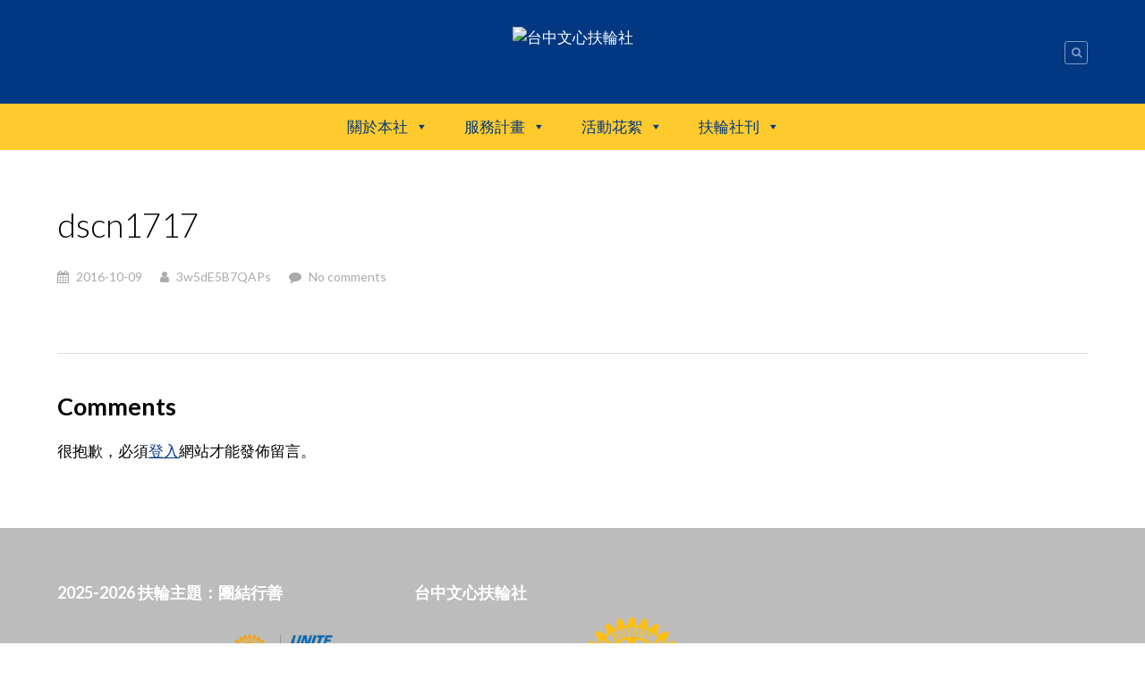

--- FILE ---
content_type: text/html; charset=UTF-8
request_url: https://wenshin-rotary.org/dscn1717/
body_size: 17801
content:
<!DOCTYPE HTML>

<html lang="zh-TW">

<head>

	
	<title>dscn1717 &mdash; 台中文心扶輪社</title>
	<meta charset="UTF-8">

	<meta name="viewport" content="width=device-width, minimum-scale=1, maximum-scale=1" />
	<link rel="shortcut icon" href="http://wenshin-rotary.org/wp-content/uploads/2016/10/favicon-1.ico" />
	<meta name='robots' content='max-image-preview:large' />
<link rel='dns-prefetch' href='//maxcdn.bootstrapcdn.com' />
<link rel='dns-prefetch' href='//fonts.googleapis.com' />
<link rel='dns-prefetch' href='//cdn.openshareweb.com' />
<link rel='dns-prefetch' href='//cdn.shareaholic.net' />
<link rel='dns-prefetch' href='//www.shareaholic.net' />
<link rel='dns-prefetch' href='//analytics.shareaholic.com' />
<link rel='dns-prefetch' href='//recs.shareaholic.com' />
<link rel='dns-prefetch' href='//partner.shareaholic.com' />
<link rel="alternate" type="application/rss+xml" title="訂閱《台中文心扶輪社》&raquo; 資訊提供" href="https://wenshin-rotary.org/feed/" />
<link rel="alternate" type="application/rss+xml" title="訂閱《台中文心扶輪社》&raquo; 留言的資訊提供" href="https://wenshin-rotary.org/comments/feed/" />
<link rel="alternate" type="application/rss+xml" title="訂閱《台中文心扶輪社 》&raquo;〈dscn1717〉留言的資訊提供" href="https://wenshin-rotary.org/feed/?attachment_id=4253" />
<!-- Shareaholic - https://www.shareaholic.com -->
<link rel='preload' href='//cdn.shareaholic.net/assets/pub/shareaholic.js' as='script'/>
<script data-no-minify='1' data-cfasync='false'>
_SHR_SETTINGS = {"endpoints":{"local_recs_url":"https:\/\/wenshin-rotary.org\/wp-admin\/admin-ajax.php?action=shareaholic_permalink_related","ajax_url":"https:\/\/wenshin-rotary.org\/wp-admin\/admin-ajax.php","share_counts_url":"https:\/\/wenshin-rotary.org\/wp-admin\/admin-ajax.php?action=shareaholic_share_counts_api"},"site_id":"32fd7ad20c57241b133022cd1d7a4eb8","url_components":{"year":"2016","monthnum":"10","day":"09","hour":"16","minute":"01","second":"22","post_id":"4253","postname":"dscn1717","category":"uncategorized"}};
</script>
<script data-no-minify='1' data-cfasync='false' src='//cdn.shareaholic.net/assets/pub/shareaholic.js' data-shr-siteid='32fd7ad20c57241b133022cd1d7a4eb8' async ></script>

<!-- Shareaholic Content Tags -->
<meta name='shareaholic:site_name' content='台中文心扶輪社' />
<meta name='shareaholic:language' content='zh-TW' />
<meta name='shareaholic:url' content='https://wenshin-rotary.org/dscn1717/' />
<meta name='shareaholic:keywords' content='type:attachment' />
<meta name='shareaholic:article_published_time' content='2016-10-09T16:01:22+08:00' />
<meta name='shareaholic:article_modified_time' content='2016-10-09T16:01:22+08:00' />
<meta name='shareaholic:shareable_page' content='true' />
<meta name='shareaholic:article_visibility' content='private' />
<meta name='shareaholic:article_author_name' content='3w5dE5B7QAPs' />
<meta name='shareaholic:site_id' content='32fd7ad20c57241b133022cd1d7a4eb8' />
<meta name='shareaholic:wp_version' content='9.7.13' />

<!-- Shareaholic Content Tags End -->
<script type="text/javascript">
/* <![CDATA[ */
window._wpemojiSettings = {"baseUrl":"https:\/\/s.w.org\/images\/core\/emoji\/14.0.0\/72x72\/","ext":".png","svgUrl":"https:\/\/s.w.org\/images\/core\/emoji\/14.0.0\/svg\/","svgExt":".svg","source":{"concatemoji":"https:\/\/wenshin-rotary.org\/wp-includes\/js\/wp-emoji-release.min.js?ver=6.4.7"}};
/*! This file is auto-generated */
!function(i,n){var o,s,e;function c(e){try{var t={supportTests:e,timestamp:(new Date).valueOf()};sessionStorage.setItem(o,JSON.stringify(t))}catch(e){}}function p(e,t,n){e.clearRect(0,0,e.canvas.width,e.canvas.height),e.fillText(t,0,0);var t=new Uint32Array(e.getImageData(0,0,e.canvas.width,e.canvas.height).data),r=(e.clearRect(0,0,e.canvas.width,e.canvas.height),e.fillText(n,0,0),new Uint32Array(e.getImageData(0,0,e.canvas.width,e.canvas.height).data));return t.every(function(e,t){return e===r[t]})}function u(e,t,n){switch(t){case"flag":return n(e,"\ud83c\udff3\ufe0f\u200d\u26a7\ufe0f","\ud83c\udff3\ufe0f\u200b\u26a7\ufe0f")?!1:!n(e,"\ud83c\uddfa\ud83c\uddf3","\ud83c\uddfa\u200b\ud83c\uddf3")&&!n(e,"\ud83c\udff4\udb40\udc67\udb40\udc62\udb40\udc65\udb40\udc6e\udb40\udc67\udb40\udc7f","\ud83c\udff4\u200b\udb40\udc67\u200b\udb40\udc62\u200b\udb40\udc65\u200b\udb40\udc6e\u200b\udb40\udc67\u200b\udb40\udc7f");case"emoji":return!n(e,"\ud83e\udef1\ud83c\udffb\u200d\ud83e\udef2\ud83c\udfff","\ud83e\udef1\ud83c\udffb\u200b\ud83e\udef2\ud83c\udfff")}return!1}function f(e,t,n){var r="undefined"!=typeof WorkerGlobalScope&&self instanceof WorkerGlobalScope?new OffscreenCanvas(300,150):i.createElement("canvas"),a=r.getContext("2d",{willReadFrequently:!0}),o=(a.textBaseline="top",a.font="600 32px Arial",{});return e.forEach(function(e){o[e]=t(a,e,n)}),o}function t(e){var t=i.createElement("script");t.src=e,t.defer=!0,i.head.appendChild(t)}"undefined"!=typeof Promise&&(o="wpEmojiSettingsSupports",s=["flag","emoji"],n.supports={everything:!0,everythingExceptFlag:!0},e=new Promise(function(e){i.addEventListener("DOMContentLoaded",e,{once:!0})}),new Promise(function(t){var n=function(){try{var e=JSON.parse(sessionStorage.getItem(o));if("object"==typeof e&&"number"==typeof e.timestamp&&(new Date).valueOf()<e.timestamp+604800&&"object"==typeof e.supportTests)return e.supportTests}catch(e){}return null}();if(!n){if("undefined"!=typeof Worker&&"undefined"!=typeof OffscreenCanvas&&"undefined"!=typeof URL&&URL.createObjectURL&&"undefined"!=typeof Blob)try{var e="postMessage("+f.toString()+"("+[JSON.stringify(s),u.toString(),p.toString()].join(",")+"));",r=new Blob([e],{type:"text/javascript"}),a=new Worker(URL.createObjectURL(r),{name:"wpTestEmojiSupports"});return void(a.onmessage=function(e){c(n=e.data),a.terminate(),t(n)})}catch(e){}c(n=f(s,u,p))}t(n)}).then(function(e){for(var t in e)n.supports[t]=e[t],n.supports.everything=n.supports.everything&&n.supports[t],"flag"!==t&&(n.supports.everythingExceptFlag=n.supports.everythingExceptFlag&&n.supports[t]);n.supports.everythingExceptFlag=n.supports.everythingExceptFlag&&!n.supports.flag,n.DOMReady=!1,n.readyCallback=function(){n.DOMReady=!0}}).then(function(){return e}).then(function(){var e;n.supports.everything||(n.readyCallback(),(e=n.source||{}).concatemoji?t(e.concatemoji):e.wpemoji&&e.twemoji&&(t(e.twemoji),t(e.wpemoji)))}))}((window,document),window._wpemojiSettings);
/* ]]> */
</script>
<style id='wp-emoji-styles-inline-css' type='text/css'>

	img.wp-smiley, img.emoji {
		display: inline !important;
		border: none !important;
		box-shadow: none !important;
		height: 1em !important;
		width: 1em !important;
		margin: 0 0.07em !important;
		vertical-align: -0.1em !important;
		background: none !important;
		padding: 0 !important;
	}
</style>
<link rel='stylesheet' id='wp-block-library-css' href='https://wenshin-rotary.org/wp-includes/css/dist/block-library/style.min.css?ver=6.4.7' type='text/css' media='all' />
<link rel='stylesheet' id='mediaelement-css' href='https://wenshin-rotary.org/wp-includes/js/mediaelement/mediaelementplayer-legacy.min.css?ver=4.2.17' type='text/css' media='all' />
<link rel='stylesheet' id='wp-mediaelement-css' href='https://wenshin-rotary.org/wp-includes/js/mediaelement/wp-mediaelement.min.css?ver=6.4.7' type='text/css' media='all' />
<style id='jetpack-sharing-buttons-style-inline-css' type='text/css'>
.jetpack-sharing-buttons__services-list{display:flex;flex-direction:row;flex-wrap:wrap;gap:0;list-style-type:none;margin:5px;padding:0}.jetpack-sharing-buttons__services-list.has-small-icon-size{font-size:12px}.jetpack-sharing-buttons__services-list.has-normal-icon-size{font-size:16px}.jetpack-sharing-buttons__services-list.has-large-icon-size{font-size:24px}.jetpack-sharing-buttons__services-list.has-huge-icon-size{font-size:36px}@media print{.jetpack-sharing-buttons__services-list{display:none!important}}.editor-styles-wrapper .wp-block-jetpack-sharing-buttons{gap:0;padding-inline-start:0}ul.jetpack-sharing-buttons__services-list.has-background{padding:1.25em 2.375em}
</style>
<style id='pdfemb-pdf-embedder-viewer-style-inline-css' type='text/css'>
.wp-block-pdfemb-pdf-embedder-viewer{max-width:none}

</style>
<style id='classic-theme-styles-inline-css' type='text/css'>
/*! This file is auto-generated */
.wp-block-button__link{color:#fff;background-color:#32373c;border-radius:9999px;box-shadow:none;text-decoration:none;padding:calc(.667em + 2px) calc(1.333em + 2px);font-size:1.125em}.wp-block-file__button{background:#32373c;color:#fff;text-decoration:none}
</style>
<style id='global-styles-inline-css' type='text/css'>
body{--wp--preset--color--black: #000000;--wp--preset--color--cyan-bluish-gray: #abb8c3;--wp--preset--color--white: #ffffff;--wp--preset--color--pale-pink: #f78da7;--wp--preset--color--vivid-red: #cf2e2e;--wp--preset--color--luminous-vivid-orange: #ff6900;--wp--preset--color--luminous-vivid-amber: #fcb900;--wp--preset--color--light-green-cyan: #7bdcb5;--wp--preset--color--vivid-green-cyan: #00d084;--wp--preset--color--pale-cyan-blue: #8ed1fc;--wp--preset--color--vivid-cyan-blue: #0693e3;--wp--preset--color--vivid-purple: #9b51e0;--wp--preset--gradient--vivid-cyan-blue-to-vivid-purple: linear-gradient(135deg,rgba(6,147,227,1) 0%,rgb(155,81,224) 100%);--wp--preset--gradient--light-green-cyan-to-vivid-green-cyan: linear-gradient(135deg,rgb(122,220,180) 0%,rgb(0,208,130) 100%);--wp--preset--gradient--luminous-vivid-amber-to-luminous-vivid-orange: linear-gradient(135deg,rgba(252,185,0,1) 0%,rgba(255,105,0,1) 100%);--wp--preset--gradient--luminous-vivid-orange-to-vivid-red: linear-gradient(135deg,rgba(255,105,0,1) 0%,rgb(207,46,46) 100%);--wp--preset--gradient--very-light-gray-to-cyan-bluish-gray: linear-gradient(135deg,rgb(238,238,238) 0%,rgb(169,184,195) 100%);--wp--preset--gradient--cool-to-warm-spectrum: linear-gradient(135deg,rgb(74,234,220) 0%,rgb(151,120,209) 20%,rgb(207,42,186) 40%,rgb(238,44,130) 60%,rgb(251,105,98) 80%,rgb(254,248,76) 100%);--wp--preset--gradient--blush-light-purple: linear-gradient(135deg,rgb(255,206,236) 0%,rgb(152,150,240) 100%);--wp--preset--gradient--blush-bordeaux: linear-gradient(135deg,rgb(254,205,165) 0%,rgb(254,45,45) 50%,rgb(107,0,62) 100%);--wp--preset--gradient--luminous-dusk: linear-gradient(135deg,rgb(255,203,112) 0%,rgb(199,81,192) 50%,rgb(65,88,208) 100%);--wp--preset--gradient--pale-ocean: linear-gradient(135deg,rgb(255,245,203) 0%,rgb(182,227,212) 50%,rgb(51,167,181) 100%);--wp--preset--gradient--electric-grass: linear-gradient(135deg,rgb(202,248,128) 0%,rgb(113,206,126) 100%);--wp--preset--gradient--midnight: linear-gradient(135deg,rgb(2,3,129) 0%,rgb(40,116,252) 100%);--wp--preset--font-size--small: 13px;--wp--preset--font-size--medium: 20px;--wp--preset--font-size--large: 36px;--wp--preset--font-size--x-large: 42px;--wp--preset--spacing--20: 0.44rem;--wp--preset--spacing--30: 0.67rem;--wp--preset--spacing--40: 1rem;--wp--preset--spacing--50: 1.5rem;--wp--preset--spacing--60: 2.25rem;--wp--preset--spacing--70: 3.38rem;--wp--preset--spacing--80: 5.06rem;--wp--preset--shadow--natural: 6px 6px 9px rgba(0, 0, 0, 0.2);--wp--preset--shadow--deep: 12px 12px 50px rgba(0, 0, 0, 0.4);--wp--preset--shadow--sharp: 6px 6px 0px rgba(0, 0, 0, 0.2);--wp--preset--shadow--outlined: 6px 6px 0px -3px rgba(255, 255, 255, 1), 6px 6px rgba(0, 0, 0, 1);--wp--preset--shadow--crisp: 6px 6px 0px rgba(0, 0, 0, 1);}:where(.is-layout-flex){gap: 0.5em;}:where(.is-layout-grid){gap: 0.5em;}body .is-layout-flow > .alignleft{float: left;margin-inline-start: 0;margin-inline-end: 2em;}body .is-layout-flow > .alignright{float: right;margin-inline-start: 2em;margin-inline-end: 0;}body .is-layout-flow > .aligncenter{margin-left: auto !important;margin-right: auto !important;}body .is-layout-constrained > .alignleft{float: left;margin-inline-start: 0;margin-inline-end: 2em;}body .is-layout-constrained > .alignright{float: right;margin-inline-start: 2em;margin-inline-end: 0;}body .is-layout-constrained > .aligncenter{margin-left: auto !important;margin-right: auto !important;}body .is-layout-constrained > :where(:not(.alignleft):not(.alignright):not(.alignfull)){max-width: var(--wp--style--global--content-size);margin-left: auto !important;margin-right: auto !important;}body .is-layout-constrained > .alignwide{max-width: var(--wp--style--global--wide-size);}body .is-layout-flex{display: flex;}body .is-layout-flex{flex-wrap: wrap;align-items: center;}body .is-layout-flex > *{margin: 0;}body .is-layout-grid{display: grid;}body .is-layout-grid > *{margin: 0;}:where(.wp-block-columns.is-layout-flex){gap: 2em;}:where(.wp-block-columns.is-layout-grid){gap: 2em;}:where(.wp-block-post-template.is-layout-flex){gap: 1.25em;}:where(.wp-block-post-template.is-layout-grid){gap: 1.25em;}.has-black-color{color: var(--wp--preset--color--black) !important;}.has-cyan-bluish-gray-color{color: var(--wp--preset--color--cyan-bluish-gray) !important;}.has-white-color{color: var(--wp--preset--color--white) !important;}.has-pale-pink-color{color: var(--wp--preset--color--pale-pink) !important;}.has-vivid-red-color{color: var(--wp--preset--color--vivid-red) !important;}.has-luminous-vivid-orange-color{color: var(--wp--preset--color--luminous-vivid-orange) !important;}.has-luminous-vivid-amber-color{color: var(--wp--preset--color--luminous-vivid-amber) !important;}.has-light-green-cyan-color{color: var(--wp--preset--color--light-green-cyan) !important;}.has-vivid-green-cyan-color{color: var(--wp--preset--color--vivid-green-cyan) !important;}.has-pale-cyan-blue-color{color: var(--wp--preset--color--pale-cyan-blue) !important;}.has-vivid-cyan-blue-color{color: var(--wp--preset--color--vivid-cyan-blue) !important;}.has-vivid-purple-color{color: var(--wp--preset--color--vivid-purple) !important;}.has-black-background-color{background-color: var(--wp--preset--color--black) !important;}.has-cyan-bluish-gray-background-color{background-color: var(--wp--preset--color--cyan-bluish-gray) !important;}.has-white-background-color{background-color: var(--wp--preset--color--white) !important;}.has-pale-pink-background-color{background-color: var(--wp--preset--color--pale-pink) !important;}.has-vivid-red-background-color{background-color: var(--wp--preset--color--vivid-red) !important;}.has-luminous-vivid-orange-background-color{background-color: var(--wp--preset--color--luminous-vivid-orange) !important;}.has-luminous-vivid-amber-background-color{background-color: var(--wp--preset--color--luminous-vivid-amber) !important;}.has-light-green-cyan-background-color{background-color: var(--wp--preset--color--light-green-cyan) !important;}.has-vivid-green-cyan-background-color{background-color: var(--wp--preset--color--vivid-green-cyan) !important;}.has-pale-cyan-blue-background-color{background-color: var(--wp--preset--color--pale-cyan-blue) !important;}.has-vivid-cyan-blue-background-color{background-color: var(--wp--preset--color--vivid-cyan-blue) !important;}.has-vivid-purple-background-color{background-color: var(--wp--preset--color--vivid-purple) !important;}.has-black-border-color{border-color: var(--wp--preset--color--black) !important;}.has-cyan-bluish-gray-border-color{border-color: var(--wp--preset--color--cyan-bluish-gray) !important;}.has-white-border-color{border-color: var(--wp--preset--color--white) !important;}.has-pale-pink-border-color{border-color: var(--wp--preset--color--pale-pink) !important;}.has-vivid-red-border-color{border-color: var(--wp--preset--color--vivid-red) !important;}.has-luminous-vivid-orange-border-color{border-color: var(--wp--preset--color--luminous-vivid-orange) !important;}.has-luminous-vivid-amber-border-color{border-color: var(--wp--preset--color--luminous-vivid-amber) !important;}.has-light-green-cyan-border-color{border-color: var(--wp--preset--color--light-green-cyan) !important;}.has-vivid-green-cyan-border-color{border-color: var(--wp--preset--color--vivid-green-cyan) !important;}.has-pale-cyan-blue-border-color{border-color: var(--wp--preset--color--pale-cyan-blue) !important;}.has-vivid-cyan-blue-border-color{border-color: var(--wp--preset--color--vivid-cyan-blue) !important;}.has-vivid-purple-border-color{border-color: var(--wp--preset--color--vivid-purple) !important;}.has-vivid-cyan-blue-to-vivid-purple-gradient-background{background: var(--wp--preset--gradient--vivid-cyan-blue-to-vivid-purple) !important;}.has-light-green-cyan-to-vivid-green-cyan-gradient-background{background: var(--wp--preset--gradient--light-green-cyan-to-vivid-green-cyan) !important;}.has-luminous-vivid-amber-to-luminous-vivid-orange-gradient-background{background: var(--wp--preset--gradient--luminous-vivid-amber-to-luminous-vivid-orange) !important;}.has-luminous-vivid-orange-to-vivid-red-gradient-background{background: var(--wp--preset--gradient--luminous-vivid-orange-to-vivid-red) !important;}.has-very-light-gray-to-cyan-bluish-gray-gradient-background{background: var(--wp--preset--gradient--very-light-gray-to-cyan-bluish-gray) !important;}.has-cool-to-warm-spectrum-gradient-background{background: var(--wp--preset--gradient--cool-to-warm-spectrum) !important;}.has-blush-light-purple-gradient-background{background: var(--wp--preset--gradient--blush-light-purple) !important;}.has-blush-bordeaux-gradient-background{background: var(--wp--preset--gradient--blush-bordeaux) !important;}.has-luminous-dusk-gradient-background{background: var(--wp--preset--gradient--luminous-dusk) !important;}.has-pale-ocean-gradient-background{background: var(--wp--preset--gradient--pale-ocean) !important;}.has-electric-grass-gradient-background{background: var(--wp--preset--gradient--electric-grass) !important;}.has-midnight-gradient-background{background: var(--wp--preset--gradient--midnight) !important;}.has-small-font-size{font-size: var(--wp--preset--font-size--small) !important;}.has-medium-font-size{font-size: var(--wp--preset--font-size--medium) !important;}.has-large-font-size{font-size: var(--wp--preset--font-size--large) !important;}.has-x-large-font-size{font-size: var(--wp--preset--font-size--x-large) !important;}
.wp-block-navigation a:where(:not(.wp-element-button)){color: inherit;}
:where(.wp-block-post-template.is-layout-flex){gap: 1.25em;}:where(.wp-block-post-template.is-layout-grid){gap: 1.25em;}
:where(.wp-block-columns.is-layout-flex){gap: 2em;}:where(.wp-block-columns.is-layout-grid){gap: 2em;}
.wp-block-pullquote{font-size: 1.5em;line-height: 1.6;}
</style>
<link rel='stylesheet' id='megamenu-css' href='https://wenshin-rotary.org/wp-content/uploads/maxmegamenu/style.css?ver=260d13' type='text/css' media='all' />
<link rel='stylesheet' id='dashicons-css' href='https://wenshin-rotary.org/wp-includes/css/dashicons.min.css?ver=6.4.7' type='text/css' media='all' />
<link rel='stylesheet' id='font-awesome-css-css' href='//maxcdn.bootstrapcdn.com/font-awesome/latest/css/font-awesome.min.css?ver=6.4.7' type='text/css' media='all' />
<link rel='stylesheet' id='custom-google-fonts-css' href='//fonts.googleapis.com/css?family=Lato%3A100%2C200%2C300%2C400%2C500%2C600%2C700%2C800&#038;subset=latin%2Ccyrillic-ext%2Ccyrillic%2Cgreek-ext%2Cvietnamese%2Clatin-ext&#038;ver=1.0' type='text/css' media='all' />
<link rel='stylesheet' id='slicknav-css' href='https://wenshin-rotary.org/wp-content/themes/espresso/_theme_styles/slicknav.css?ver=1.0' type='text/css' media='all' />
<link rel='stylesheet' id='fancybox-css' href='https://wenshin-rotary.org/wp-content/themes/espresso/js/fancybox/jquery.fancybox.css?ver=2.1.5' type='text/css' media='all' />
<link rel='stylesheet' id='custom-stylesheet-css' href='https://wenshin-rotary.org/wp-content/themes/espresso/style.css?ver=1.0' type='text/css' media='all' />
<link rel='stylesheet' id='custom-transitions-css' href='https://wenshin-rotary.org/wp-content/themes/espresso/_theme_styles/transitions.css?ver=1.0' type='text/css' media='all' />
<link rel='stylesheet' id='custom-magnific-css' href='https://wenshin-rotary.org/wp-content/themes/espresso/_theme_styles/magnific.css?ver=0.9.5' type='text/css' media='all' />
<link rel='stylesheet' id='custom-responsive-css' href='https://wenshin-rotary.org/wp-content/themes/espresso/_theme_styles/responsive.css?ver=2.0' type='text/css' media='all' />
<link rel='stylesheet' id='avhec-widget-css' href='https://wenshin-rotary.org/wp-content/plugins/extended-categories-widget/4.2/css/avh-ec.widget.css?ver=3.10.0-dev.1' type='text/css' media='all' />
<script type="text/javascript" src="https://wenshin-rotary.org/wp-includes/js/jquery/jquery.min.js?ver=3.7.1" id="jquery-core-js"></script>
<script type="text/javascript" src="https://wenshin-rotary.org/wp-includes/js/jquery/jquery-migrate.min.js?ver=3.4.1" id="jquery-migrate-js"></script>
<script type="text/javascript" src="https://wenshin-rotary.org/wp-content/themes/espresso/js/html5.js?ver=1.0" id="html5-js"></script>
<script type="text/javascript" src="https://wenshin-rotary.org/wp-content/themes/espresso/js/modernizr.js?ver=2.6.0" id="custom-modernizr-js"></script>
<script type="text/javascript" src="https://wenshin-rotary.org/wp-content/themes/espresso/js/jquery_countdown/jquery.plugin.min.js?ver=1.0.1" id="jqueryPlugin-js"></script>
<script type="text/javascript" src="https://wenshin-rotary.org/wp-content/themes/espresso/js/jquery_countdown/jquery.countdown.min.js?ver=2.0.1" id="jqueryCountdown-js"></script>
<script type="text/javascript" src="https://wenshin-rotary.org/wp-content/themes/espresso/js/jquery_countdown/jquery.countdown-zh-TW.js?ver=2.0.1" id="jqueryCountdownLang-js"></script>
<link rel="https://api.w.org/" href="https://wenshin-rotary.org/wp-json/" /><link rel="alternate" type="application/json" href="https://wenshin-rotary.org/wp-json/wp/v2/media/4253" /><link rel="EditURI" type="application/rsd+xml" title="RSD" href="https://wenshin-rotary.org/xmlrpc.php?rsd" />
<meta name="generator" content="WordPress 6.4.7" />
<link rel='shortlink' href='https://wenshin-rotary.org/?p=4253' />
<link rel="alternate" type="application/json+oembed" href="https://wenshin-rotary.org/wp-json/oembed/1.0/embed?url=https%3A%2F%2Fwenshin-rotary.org%2Fdscn1717%2F" />
<link rel="alternate" type="text/xml+oembed" href="https://wenshin-rotary.org/wp-json/oembed/1.0/embed?url=https%3A%2F%2Fwenshin-rotary.org%2Fdscn1717%2F&#038;format=xml" />
<style>
		#category-posts-7-internal ul {padding: 0;}
#category-posts-7-internal .cat-post-item img {max-width: initial; max-height: initial; margin: initial;}
#category-posts-7-internal .cat-post-author {margin-bottom: 0;}
#category-posts-7-internal .cat-post-thumbnail {margin: 5px 10px 5px 0;}
#category-posts-7-internal .cat-post-item:before {content: ""; clear: both;}
#category-posts-7-internal .cat-post-excerpt-more {display: inline-block;}
#category-posts-7-internal .cat-post-item {list-style: none; margin: 3px 0 10px; padding: 3px 0;}
#category-posts-7-internal .cat-post-current .cat-post-title {font-weight: bold; text-transform: uppercase;}
#category-posts-7-internal [class*=cat-post-tax] {font-size: 0.85em;}
#category-posts-7-internal [class*=cat-post-tax] * {display:inline-block;}
#category-posts-7-internal .cat-post-item a:after {content: ""; display: table;	clear: both;}
#category-posts-7-internal .cat-post-item .cat-post-title {overflow: hidden;text-overflow: ellipsis;white-space: initial;display: -webkit-box;-webkit-line-clamp: 2;-webkit-box-orient: vertical;padding-bottom: 0 !important;}
#category-posts-7-internal .cat-post-item a:after {content: ""; clear: both;}
#category-posts-7-internal .cat-post-thumbnail {display:block; float:left; margin:5px 10px 5px 0;}
#category-posts-7-internal .cat-post-crop {overflow:hidden;display:block;}
#category-posts-7-internal p {margin:5px 0 0 0}
#category-posts-7-internal li > div {margin:5px 0 0 0; clear:both;}
#category-posts-7-internal .dashicons {vertical-align:middle;}
#category-posts-7-internal .cat-post-thumbnail .cat-post-crop img {height: 150px;}
#category-posts-7-internal .cat-post-thumbnail .cat-post-crop img {width: 150px;}
#category-posts-7-internal .cat-post-thumbnail .cat-post-crop img {object-fit: cover; max-width: 100%; display: block;}
#category-posts-7-internal .cat-post-thumbnail .cat-post-crop-not-supported img {width: 100%;}
#category-posts-7-internal .cat-post-thumbnail {max-width:100%;}
#category-posts-7-internal .cat-post-item img {margin: initial;}
#category-posts-8-internal ul {padding: 0;}
#category-posts-8-internal .cat-post-item img {max-width: initial; max-height: initial; margin: initial;}
#category-posts-8-internal .cat-post-author {margin-bottom: 0;}
#category-posts-8-internal .cat-post-thumbnail {margin: 5px 10px 5px 0;}
#category-posts-8-internal .cat-post-item:before {content: ""; clear: both;}
#category-posts-8-internal .cat-post-excerpt-more {display: inline-block;}
#category-posts-8-internal .cat-post-item {list-style: none; margin: 3px 0 10px; padding: 3px 0;}
#category-posts-8-internal .cat-post-current .cat-post-title {font-weight: bold; text-transform: uppercase;}
#category-posts-8-internal [class*=cat-post-tax] {font-size: 0.85em;}
#category-posts-8-internal [class*=cat-post-tax] * {display:inline-block;}
#category-posts-8-internal .cat-post-item:after {content: ""; display: table;	clear: both;}
#category-posts-8-internal .cat-post-item .cat-post-title {overflow: hidden;text-overflow: ellipsis;white-space: initial;display: -webkit-box;-webkit-line-clamp: 2;-webkit-box-orient: vertical;padding-bottom: 0 !important;}
#category-posts-8-internal .cat-post-item:after {content: ""; display: table;	clear: both;}
#category-posts-8-internal .cat-post-thumbnail {display:block; float:left; margin:5px 10px 5px 0;}
#category-posts-8-internal .cat-post-crop {overflow:hidden;display:block;}
#category-posts-8-internal p {margin:5px 0 0 0}
#category-posts-8-internal li > div {margin:5px 0 0 0; clear:both;}
#category-posts-8-internal .dashicons {vertical-align:middle;}
#category-posts-8-internal .cat-post-thumbnail .cat-post-crop img {height: 150px;}
#category-posts-8-internal .cat-post-thumbnail .cat-post-crop img {width: 150px;}
#category-posts-8-internal .cat-post-thumbnail .cat-post-crop img {object-fit: cover; max-width: 100%; display: block;}
#category-posts-8-internal .cat-post-thumbnail .cat-post-crop-not-supported img {width: 100%;}
#category-posts-8-internal .cat-post-thumbnail {max-width:100%;}
#category-posts-8-internal .cat-post-item img {margin: initial;}
#category-posts-9-internal ul {padding: 0;}
#category-posts-9-internal .cat-post-item img {max-width: initial; max-height: initial; margin: initial;}
#category-posts-9-internal .cat-post-author {margin-bottom: 0;}
#category-posts-9-internal .cat-post-thumbnail {margin: 5px 10px 5px 0;}
#category-posts-9-internal .cat-post-item:before {content: ""; clear: both;}
#category-posts-9-internal .cat-post-excerpt-more {display: inline-block;}
#category-posts-9-internal .cat-post-item {list-style: none; margin: 3px 0 10px; padding: 3px 0;}
#category-posts-9-internal .cat-post-current .cat-post-title {font-weight: bold; text-transform: uppercase;}
#category-posts-9-internal [class*=cat-post-tax] {font-size: 0.85em;}
#category-posts-9-internal [class*=cat-post-tax] * {display:inline-block;}
#category-posts-9-internal .cat-post-item:after {content: ""; display: table;	clear: both;}
#category-posts-9-internal .cat-post-item .cat-post-title {overflow: hidden;text-overflow: ellipsis;white-space: initial;display: -webkit-box;-webkit-line-clamp: 2;-webkit-box-orient: vertical;padding-bottom: 0 !important;}
#category-posts-9-internal .cat-post-item:after {content: ""; display: table;	clear: both;}
#category-posts-9-internal .cat-post-thumbnail {display:block; float:left; margin:5px 10px 5px 0;}
#category-posts-9-internal .cat-post-crop {overflow:hidden;display:block;}
#category-posts-9-internal p {margin:5px 0 0 0}
#category-posts-9-internal li > div {margin:5px 0 0 0; clear:both;}
#category-posts-9-internal .dashicons {vertical-align:middle;}
#category-posts-9-internal .cat-post-thumbnail .cat-post-crop img {height: 150px;}
#category-posts-9-internal .cat-post-thumbnail .cat-post-crop img {width: 150px;}
#category-posts-9-internal .cat-post-thumbnail .cat-post-crop img {object-fit: cover; max-width: 100%; display: block;}
#category-posts-9-internal .cat-post-thumbnail .cat-post-crop-not-supported img {width: 100%;}
#category-posts-9-internal .cat-post-thumbnail {max-width:100%;}
#category-posts-9-internal .cat-post-item img {margin: initial;}
</style>
		<script type="text/javascript">
(function(url){
	if(/(?:Chrome\/26\.0\.1410\.63 Safari\/537\.31|WordfenceTestMonBot)/.test(navigator.userAgent)){ return; }
	var addEvent = function(evt, handler) {
		if (window.addEventListener) {
			document.addEventListener(evt, handler, false);
		} else if (window.attachEvent) {
			document.attachEvent('on' + evt, handler);
		}
	};
	var removeEvent = function(evt, handler) {
		if (window.removeEventListener) {
			document.removeEventListener(evt, handler, false);
		} else if (window.detachEvent) {
			document.detachEvent('on' + evt, handler);
		}
	};
	var evts = 'contextmenu dblclick drag dragend dragenter dragleave dragover dragstart drop keydown keypress keyup mousedown mousemove mouseout mouseover mouseup mousewheel scroll'.split(' ');
	var logHuman = function() {
		if (window.wfLogHumanRan) { return; }
		window.wfLogHumanRan = true;
		var wfscr = document.createElement('script');
		wfscr.type = 'text/javascript';
		wfscr.async = true;
		wfscr.src = url + '&r=' + Math.random();
		(document.getElementsByTagName('head')[0]||document.getElementsByTagName('body')[0]).appendChild(wfscr);
		for (var i = 0; i < evts.length; i++) {
			removeEvent(evts[i], logHuman);
		}
	};
	for (var i = 0; i < evts.length; i++) {
		addEvent(evts[i], logHuman);
	}
})('//wenshin-rotary.org/?wordfence_lh=1&hid=5D86C5DB65299CC8E4A65AF4A31ED4A2');
</script><style type="text/css">		/* WOOCOMMERCE */
		.woocommerce a.button, .woocommerce button.button, .woocommerce input.button, .woocommerce #review_form #submit, .woocommerce #payment #place_order, .woocommerce-page #payment #place_order,
		.woocommerce div.product form.cart .button, .woocommerce #content div.product form.cart .button, .woocommerce-page div.product form.cart .button, .woocommerce-page #content div.product form.cart .button,
		.woocommerce #review_form #respond .form-submit input, .woocommerce-page #review_form #respond .form-submit input {
		background:#013881; color:#fff; }
		
		.woocommerce a.button:hover, .woocommerce button.button:hover, .woocommerce input.button:hover, .woocommerce #review_form #submit:hover, .woocommerce #payment #place_order:hover, .woocommerce-page #payment #place_order:hover,
		.woocommerce div.product form.cart .button:hover, .woocommerce #content div.product form.cart .button:hover, .woocommerce-page div.product form.cart .button:hover, .woocommerce-page #content div.product form.cart .button:hover,
		.woocommerce #review_form #respond .form-submit input:hover, .woocommerce-page #review_form #respond .form-submit input:hover {
		background:#333; color:#fff; }
		
		.woocommerce a.button.alt, .woocommerce button.button.alt, .woocommerce input.button.alt, .woocommerce #respond input#submit.alt, .woocommerce #content input.button.alt, .woocommerce-page a.button.alt, .woocommerce-page button.button.alt, .woocommerce-page input.button.alt, .woocommerce-page #respond input#submit.alt, .woocommerce-page #content input.button.alt {
		background:#013881; color:#fff; }
		
		.woocommerce a.button.alt:hover, .woocommerce button.button.alt:hover, .woocommerce input.button.alt:hover, .woocommerce #respond input#submit.alt:hover, .woocommerce #content input.button.alt:hover, .woocommerce-page a.button.alt:hover, .woocommerce-page button.button.alt:hover, .woocommerce-page input.button.alt:hover, .woocommerce-page #respond input#submit.alt:hover, .woocommerce-page #content input.button.alt:hover {
		background:#333; color:#fff; }
	
		
		/* CONTENT COLOR */
		body, h2.centered span, h1.page-title span { background:#ffffff; }
		
		header#header,
		a.es-button,
		#ctas article h3,
		.colored-block,
		#searchform input.es-button,
		#wp-calendar caption,
		.widget-button,
		p.tribe-events-widget-link a,
		#respond input#submit,
		input.wpcf7-submit,
		ol.commentlist li.comment div.reply a,
		nav#main-nav .dropdown,
		#cancel-comment-reply-link,
		.slicknav_nav .slicknav_item:hover,
		.slicknav_nav a:hover,
		.slicknav_btn,
		#pagination ul li a,
		.gform_wrapper .gform_footer input.button,
		.gform_wrapper .gform_footer input[type=submit], button[type=submit] { background:#013881 !important; }
		a, #homepage-events article small span, #footer-widgets article.hours-block p.right, #respond span.required, #page-post article.page-content h3, section.social-search .search form input[type=submit] { color:#013881; }
		nav#main-nav.full ul li a:hover { background:rgba(1, 56, 129, 0.25); }
		#footer-widgets .overlay, #mobile-slider .colored-wrap { background:rgba(1, 56, 129, 0.40) !important; }
		.gform_wrapper .gsection { border-bottom:5px solid #013881 !important; }
		.gform_wrapper input, .gform_wrapper select { color:#013881 !important; }
		
		#recent-tweets h3, #recent-tweets .tweet p, #recent-tweets .tweet small, #recent-tweets .tweet p a, #recent-tweets .tweet small a, #recent-tweets .btn-prev, #recent-tweets .btn-next { color:#fff; }
		
		a.es-button:hover,
		a.es-button.black,
		input[type=button]:hover, input[type=submit]:hover,
		#footer-widgets,
		.widget-button:hover,
		button[type=submit]:hover { background:#000 !important; }
		
		/* Dark Color */
		nav#main-nav.full,
		section#ctas,
		#top,
		.slicknav_menu,
		footer { background:#d6d6d6 !important; }
		
		/* Tribe Events - Main Color */
		#tribe_events_filters_wrapper input[type=submit],
		.tribe-events-button,
		.entry-content .tribe-events-button,
		.tribe-events-button.tribe-inactive,
		.entry-content .tribe-events-button:hover,
		.tribe-events-button:hover,
		.tribe-events-button.tribe-active:hover,
		.tribe-events-read-more,
		.tribe-events-calendar thead th,
		.tribe-events-grid .tribe-grid-header .tribe-grid-content-wrap .column,
		.tribe-grid-header { background:#013881 !important; color:#fff; }
		
		.tribe-events-calendar thead th,
		.tribe-events-grid .tribe-grid-header .tribe-grid-content-wrap .column,
		.tribe-grid-header,
		.es-views-list ul li.tribe-bar-active a { border-color:#013881 !important; }
		
		#tribe-events-content .tribe-events-tooltip h4,
		#tribe_events_filters_wrapper .tribe_events_slider_val,
		.single-tribe_events a.tribe-events-ical,
		.single-tribe_events a.tribe-events-gcal { color:#013881; }
		
		/* Tribe Events - Dark Color */
		#tribe-bar-form #tribe-bar-views,
		#tribe-bar-views.tribe-bar-views-open .tribe-bar-views-list,
		#tribe-bar-form #tribe-bar-views .tribe-bar-views-inner,
		#tribe-bar-views .tribe-bar-views-list .tribe-bar-views-option a { background:#d6d6d6 !important; border-color:#d6d6d6 !important; }
		
		.tribe-mini-calendar-nav td { background:#013881 !important; border-color:#013881 !important; }
		.tribe-mini-calendar th, .tribe-mini-calendar-event .list-date { background:#d6d6d6 !important; border-color:#d6d6d6 !important; }
		.tribe-mini-calendar td.tribe-events-has-events { background:#013881 !important; }
		
		/* Tribe Events - Black */
		a.tribe-events-read-more:hover,
		p.tribe-events-widget-link a:hover { background:#000 !important; }
		
		.tribe-grid-allday .hentry.vevent > div,
		.tribe-grid-body div[id*="tribe-events-event-"] .hentry.vevent { border:1px solid #d6d6d6 !important; background:rgba(214, 214, 214, 0.75) !important; }
		
		.tribe-grid-allday .hentry.vevent > div:hover,
		.tribe-grid-body div[id*="tribe-events-event-"] .hentry.vevent:hover { background:#d6d6d6 !important; color:#fff; }
		
		.tribe-mini-calendar td.tribe-events-has-events a:hover { background:rgba(214, 214, 214, 0.40) !important; }
		.tribe-mini-calendar td.tribe-events-has-events.tribe-mini-calendar-today a:hover { background:#d6d6d6 !important; }
		
		.tribe-mini-calendar td.tribe-events-has-events.tribe-events-present a { border: 4px solid #d6d6d6; padding: 1px 5px 11px 5px; }
		.tribe-mini-calendar td.tribe-events-has-events.tribe-mini-calendar-today a { background:#d6d6d6 !important; border:none; padding: 5px 5px 15px 5px; }
		
		@media only screen and (max-width: 767px) {
		
			.tribe-events-sub-nav li a { background:#013881 !important; color:#fff; }
			
		}
		
		a.es-button.black:hover { background:rgba(0,0,0,0.5); }
		
		/* FONT */
		body, input, select, textarea { font-family:'Lato', sans-serif; }
		
		
		/* Responsive Coloring */
		@media only screen and (max-width: 723px) {
		
			.carousel { background:#000; }
		
			.secondary-wrap {
				background:rgba(1, 56, 129, 0.40);
			}
			
		}
		
		body { background:#fff url('#'); background-repeat: no-repeat; background-position: top center; background-attachment: static; }

		article.page-content { color:#000 !important; }article.page-content h1 { color:#000 !important; }article.page-content h2 { color:#000 !important; }article.page-content h3 { color:#088dcc; }article.page-content h4 { color:#000 !important; }article.page-content h5 { color:#000 !important; }article.page-content h6 { color:#aaa !important; }article.page-content blockquote p { color:#aaa !important; }nav#main-nav.full { background:#ffca2d !important; }nav#main-nav.full .shell > ul > li:hover > a,
						nav#main-nav.full .shell > ul > li > a:hover,
						nav#main-nav.right > ul > li:hover > a,
						nav#main-nav.right > ul > li > a:hover { color:#eeee22 !important; }nav#main-nav.full .shell > ul .dropdown, nav#main-nav.right > ul .dropdown { background:#fce93a !important; }nav#main-nav.full .shell > ul .dropdown li > a, nav#main-nav.right > ul .dropdown li > a { color:#1e73be !important; }nav#main-nav.full .shell > ul .dropdown li > a:hover, nav#main-nav.right > ul .dropdown li > a:hover { background:#eeee22 !important; }nav#main-nav.full .shell > ul .dropdown li > a:hover, nav#main-nav.right > ul .dropdown li > a:hover { color:#1e73be !important; }nav#main-nav.full .shell > ul > li > a { color:#013881 !important; }header#header, header#header span, header#header a, header#header span a, section.social-search .search form input[type=text] { color:#ffffff !important; }section.social-search .search, section.social-search .search.active { border-color:#ffffff !important; }section.social-search .search form input[type=submit], section.social-search .search form input[type=submit]:hover { background-color:#ffffff !important; }section.social-search .search:after { color:#ffffff !important; }#ctas article img { -webkit-filter: grayscale(0%) !important; }#ctas article { background:#ffffff !important; }#ctas article p { color:#222222 !important; }article.recent-post-block img { -ms-filter: "progid:DXImageTransform.Microsoft.Alpha(Opacity=100)"; filter: alpha(opacity=100); -moz-opacity: 1; -khtml-opacity: 1; opacity: 1; -webkit-filter: grayscale(0%) !important; }h2.centered, h1.page-title, h2.centered:before, h1.page-title:before { border:none; background:none; }#footer-widgets .overlay, #mobile-slider .colored-wrap { background-color:#bcbcbc !important; }footer { background:#013881 !important; }footer, footer a { color:#ffffff !important; }</style><meta name="generator" content="Powered by Visual Composer - drag and drop page builder for WordPress."/>
<!--[if lte IE 9]><link rel="stylesheet" type="text/css" href="https://wenshin-rotary.org/wp-content/plugins/js_composer/assets/css/vc_lte_ie9.min.css" media="screen"><![endif]--><!--[if IE  8]><link rel="stylesheet" type="text/css" href="https://wenshin-rotary.org/wp-content/plugins/js_composer/assets/css/vc-ie8.min.css" media="screen"><![endif]--><meta name="generator" content="Powered by Slider Revolution 6.6.14 - responsive, Mobile-Friendly Slider Plugin for WordPress with comfortable drag and drop interface." />
<script>function setREVStartSize(e){
			//window.requestAnimationFrame(function() {
				window.RSIW = window.RSIW===undefined ? window.innerWidth : window.RSIW;
				window.RSIH = window.RSIH===undefined ? window.innerHeight : window.RSIH;
				try {
					var pw = document.getElementById(e.c).parentNode.offsetWidth,
						newh;
					pw = pw===0 || isNaN(pw) || (e.l=="fullwidth" || e.layout=="fullwidth") ? window.RSIW : pw;
					e.tabw = e.tabw===undefined ? 0 : parseInt(e.tabw);
					e.thumbw = e.thumbw===undefined ? 0 : parseInt(e.thumbw);
					e.tabh = e.tabh===undefined ? 0 : parseInt(e.tabh);
					e.thumbh = e.thumbh===undefined ? 0 : parseInt(e.thumbh);
					e.tabhide = e.tabhide===undefined ? 0 : parseInt(e.tabhide);
					e.thumbhide = e.thumbhide===undefined ? 0 : parseInt(e.thumbhide);
					e.mh = e.mh===undefined || e.mh=="" || e.mh==="auto" ? 0 : parseInt(e.mh,0);
					if(e.layout==="fullscreen" || e.l==="fullscreen")
						newh = Math.max(e.mh,window.RSIH);
					else{
						e.gw = Array.isArray(e.gw) ? e.gw : [e.gw];
						for (var i in e.rl) if (e.gw[i]===undefined || e.gw[i]===0) e.gw[i] = e.gw[i-1];
						e.gh = e.el===undefined || e.el==="" || (Array.isArray(e.el) && e.el.length==0)? e.gh : e.el;
						e.gh = Array.isArray(e.gh) ? e.gh : [e.gh];
						for (var i in e.rl) if (e.gh[i]===undefined || e.gh[i]===0) e.gh[i] = e.gh[i-1];
											
						var nl = new Array(e.rl.length),
							ix = 0,
							sl;
						e.tabw = e.tabhide>=pw ? 0 : e.tabw;
						e.thumbw = e.thumbhide>=pw ? 0 : e.thumbw;
						e.tabh = e.tabhide>=pw ? 0 : e.tabh;
						e.thumbh = e.thumbhide>=pw ? 0 : e.thumbh;
						for (var i in e.rl) nl[i] = e.rl[i]<window.RSIW ? 0 : e.rl[i];
						sl = nl[0];
						for (var i in nl) if (sl>nl[i] && nl[i]>0) { sl = nl[i]; ix=i;}
						var m = pw>(e.gw[ix]+e.tabw+e.thumbw) ? 1 : (pw-(e.tabw+e.thumbw)) / (e.gw[ix]);
						newh =  (e.gh[ix] * m) + (e.tabh + e.thumbh);
					}
					var el = document.getElementById(e.c);
					if (el!==null && el) el.style.height = newh+"px";
					el = document.getElementById(e.c+"_wrapper");
					if (el!==null && el) {
						el.style.height = newh+"px";
						el.style.display = "block";
					}
				} catch(e){
					console.log("Failure at Presize of Slider:" + e)
				}
			//});
		  };</script>
<style type="text/css" id="wp-custom-css">/*
您可以在此加入您的 CSS。

點擊上方的幫助圖示以取得更多資訊。
*/

nav#main-nav.full .shell > ul > li > a{
font-size: 17px;
}



body, input, textarea, select {
    font-weight: 300;
    font-size: 17px;
    line-height: 23px;
}

.widget article ul, .widget article ul > li{
    margin: 0 0 10px;
}</style><noscript><style type="text/css"> .wpb_animate_when_almost_visible { opacity: 1; }</style></noscript><style type="text/css">/** Mega Menu CSS: fs **/</style>

	<style type="text/css">.widget article ul, .widget article ul &gt; li{
    margin: 0 0 10px;
} </style><!--[if !IE]><!--><script>
	if (/*@cc_on!@*/false) {
	    // Do nothing
	} else {
		document.documentElement.className+=' not-ie10';
	}
	</script><!--<![endif]-->
	<!--[if gte IE 9]>
	<style>
	.video-js video { display:none; }
	.video-js .vjs-poster { display:block !important; }
	</style>
	<![endif]-->

</head>


<body class="attachment attachment-template-default single single-attachment postid-4253 attachmentid-4253 attachment-jpeg mega-menu-main-menu wpb-js-composer js-comp-ver-4.12.1 vc_responsive"><ul id="mobileNav" class="menu"><li id="menu-item-4264" class="menu-item menu-item-type-post_type menu-item-object-page menu-item-has-children menu-item-4264"><a href="https://wenshin-rotary.org/about/">關於本社</a>
<ul class="sub-menu">
	<li id="menu-item-4265" class="menu-item menu-item-type-post_type menu-item-object-page menu-item-4265"><a href="https://wenshin-rotary.org/members/">社員名錄</a></li>
	<li id="menu-item-4266" class="menu-item menu-item-type-post_type menu-item-object-page menu-item-4266"><a href="https://wenshin-rotary.org/profile/">創社紀錄</a></li>
	<li id="menu-item-6460" class="menu-item menu-item-type-post_type menu-item-object-page menu-item-6460"><a href="https://wenshin-rotary.org/about/yearly-work-plan/">年度工作計畫</a></li>
	<li id="menu-item-6461" class="menu-item menu-item-type-post_type menu-item-object-page menu-item-6461"><a href="https://wenshin-rotary.org/about/occupation/">職業分類表</a></li>
</ul>
</li>
<li id="menu-item-6197" class="menu-item menu-item-type-post_type menu-item-object-page menu-item-has-children menu-item-6197"><a href="https://wenshin-rotary.org/service/">服務計畫</a>
<ul class="sub-menu">
	<li id="menu-item-6468" class="menu-item menu-item-type-taxonomy menu-item-object-category menu-item-6468"><a href="https://wenshin-rotary.org/category/work/public-health/">-公衛服務</a></li>
	<li id="menu-item-6469" class="menu-item menu-item-type-taxonomy menu-item-object-category menu-item-6469"><a href="https://wenshin-rotary.org/category/work/occupation/">-職業服務</a></li>
	<li id="menu-item-8127" class="menu-item menu-item-type-taxonomy menu-item-object-category menu-item-8127"><a href="https://wenshin-rotary.org/category/work/community-service/">-社區服務</a></li>
</ul>
</li>
<li id="menu-item-6220" class="menu-item menu-item-type-post_type menu-item-object-page menu-item-has-children menu-item-6220"><a href="https://wenshin-rotary.org/photo/">活動花絮</a>
<ul class="sub-menu">
	<li id="menu-item-6466" class="menu-item menu-item-type-taxonomy menu-item-object-category menu-item-6466"><a href="https://wenshin-rotary.org/category/gallery/2016/">-2016</a></li>
	<li id="menu-item-6467" class="menu-item menu-item-type-taxonomy menu-item-object-category menu-item-6467"><a href="https://wenshin-rotary.org/category/gallery/2017/">-2017</a></li>
	<li id="menu-item-11199" class="menu-item menu-item-type-taxonomy menu-item-object-category menu-item-11199"><a href="https://wenshin-rotary.org/category/gallery/2018/">-2018</a></li>
	<li id="menu-item-13913" class="menu-item menu-item-type-taxonomy menu-item-object-category menu-item-13913"><a href="https://wenshin-rotary.org/category/gallery/2019-20/">-2019-20</a></li>
	<li id="menu-item-15505" class="menu-item menu-item-type-taxonomy menu-item-object-category menu-item-15505"><a href="https://wenshin-rotary.org/category/gallery/2020-21/">-2020-21</a></li>
	<li id="menu-item-16131" class="menu-item menu-item-type-taxonomy menu-item-object-category menu-item-16131"><a href="https://wenshin-rotary.org/category/gallery/2021-22/">-2021-22</a></li>
	<li id="menu-item-16489" class="menu-item menu-item-type-taxonomy menu-item-object-category menu-item-16489"><a href="https://wenshin-rotary.org/category/gallery/2022-23/">-2022-23</a></li>
	<li id="menu-item-20232" class="menu-item menu-item-type-taxonomy menu-item-object-category menu-item-20232"><a href="https://wenshin-rotary.org/category/gallery/2023-24/">-2023-24</a></li>
	<li id="menu-item-20233" class="menu-item menu-item-type-taxonomy menu-item-object-category menu-item-20233"><a href="https://wenshin-rotary.org/category/gallery/2024-25/">-2024-25</a></li>
	<li id="menu-item-20775" class="menu-item menu-item-type-taxonomy menu-item-object-category menu-item-20775"><a href="https://wenshin-rotary.org/category/gallery/2025-26/">-2025-26</a></li>
</ul>
</li>
<li id="menu-item-6221" class="menu-item menu-item-type-post_type menu-item-object-page menu-item-has-children menu-item-6221"><a href="https://wenshin-rotary.org/club-bulletin/">扶輪社刊</a>
<ul class="sub-menu">
	<li id="menu-item-6470" class="menu-item menu-item-type-taxonomy menu-item-object-category menu-item-6470"><a href="https://wenshin-rotary.org/category/club-bulletin/weekly/">-扶輪週訊</a></li>
	<li id="menu-item-6471" class="menu-item menu-item-type-taxonomy menu-item-object-category menu-item-6471"><a href="https://wenshin-rotary.org/category/club-bulletin/yearly/">-授證特刊</a></li>
</ul>
</li>
</ul>
<section id="top" class="mobile-top">
	<div class="shell">	<section class="right social-search">
		
			<div class="search">
				<form action="https://wenshin-rotary.org">
					<input type="text" class="field" name="s" title="Search ..." value="Search ..." />
					<input type="submit" value="Go" />
				</form>
			</div>

			</section>		
	</div>
</section>

<header id="header" class="def" style="height:116px;">
	<div class="shell" style="height:116px;">
		
				
		<a class="logo-image" style="left:50%; width:350px; margin:-28px 0 0 -175px;" href="https://wenshin-rotary.org"><img src="https://wenshin-rotary.org/wp-content/uploads/2016/10/dscn1717.jpg" alt="台中文心扶輪社" style="height:56px;" /></a>	<section class="right social-search">
		
			<div class="search">
				<form action="https://wenshin-rotary.org">
					<input type="text" class="field" name="s" title="Search ..." value="Search ..." />
					<input type="submit" value="Go" />
				</form>
			</div>

			</section>		
				
		<div id="wpml-lang-sel"></div>
		
	</div>
</header>

<div class="mobile-nav-holder">

	
	<div id="mobileSlickNav"></div>
	
</div>

<nav id="main-nav" class="full">
	<div class="shell">
	<div id="mega-menu-wrap-main-menu" class="mega-menu-wrap"><div class="mega-menu-toggle"><div class="mega-toggle-blocks-left"></div><div class="mega-toggle-blocks-center"></div><div class="mega-toggle-blocks-right"><div class='mega-toggle-block mega-menu-toggle-animated-block mega-toggle-block-0' id='mega-toggle-block-0'><button aria-label="Toggle Menu" class="mega-toggle-animated mega-toggle-animated-slider" type="button" aria-expanded="false">
                  <span class="mega-toggle-animated-box">
                    <span class="mega-toggle-animated-inner"></span>
                  </span>
                </button></div></div></div><ul id="mega-menu-main-menu" class="mega-menu max-mega-menu mega-menu-horizontal mega-no-js" data-event="hover_intent" data-effect="disabled" data-effect-speed="600" data-effect-mobile="disabled" data-effect-speed-mobile="0" data-mobile-force-width="false" data-second-click="go" data-document-click="collapse" data-vertical-behaviour="standard" data-breakpoint="768" data-unbind="true" data-mobile-state="collapse_all" data-mobile-direction="vertical" data-hover-intent-timeout="300" data-hover-intent-interval="100"><li class="mega-menu-item mega-menu-item-type-post_type mega-menu-item-object-page mega-menu-item-has-children mega-align-bottom-left mega-menu-flyout mega-menu-item-4264" id="mega-menu-item-4264"><a class="mega-menu-link" href="https://wenshin-rotary.org/about/" aria-expanded="false" tabindex="0">關於本社<span class="mega-indicator" aria-hidden="true"></span></a>
<ul class="mega-sub-menu">
<li class="mega-menu-item mega-menu-item-type-post_type mega-menu-item-object-page mega-menu-item-4265" id="mega-menu-item-4265"><a class="mega-menu-link" href="https://wenshin-rotary.org/members/">社員名錄</a></li><li class="mega-menu-item mega-menu-item-type-post_type mega-menu-item-object-page mega-menu-item-4266" id="mega-menu-item-4266"><a class="mega-menu-link" href="https://wenshin-rotary.org/profile/">創社紀錄</a></li><li class="mega-menu-item mega-menu-item-type-post_type mega-menu-item-object-page mega-menu-item-6460" id="mega-menu-item-6460"><a class="mega-menu-link" href="https://wenshin-rotary.org/about/yearly-work-plan/">年度工作計畫</a></li><li class="mega-menu-item mega-menu-item-type-post_type mega-menu-item-object-page mega-menu-item-6461" id="mega-menu-item-6461"><a class="mega-menu-link" href="https://wenshin-rotary.org/about/occupation/">職業分類表</a></li></ul>
</li><li class="mega-menu-item mega-menu-item-type-post_type mega-menu-item-object-page mega-menu-item-has-children mega-align-bottom-left mega-menu-flyout mega-menu-item-6197" id="mega-menu-item-6197"><a class="mega-menu-link" href="https://wenshin-rotary.org/service/" aria-expanded="false" tabindex="0">服務計畫<span class="mega-indicator" aria-hidden="true"></span></a>
<ul class="mega-sub-menu">
<li class="mega-menu-item mega-menu-item-type-taxonomy mega-menu-item-object-category mega-menu-item-6468" id="mega-menu-item-6468"><a class="mega-menu-link" href="https://wenshin-rotary.org/category/work/public-health/">-公衛服務</a></li><li class="mega-menu-item mega-menu-item-type-taxonomy mega-menu-item-object-category mega-menu-item-6469" id="mega-menu-item-6469"><a class="mega-menu-link" href="https://wenshin-rotary.org/category/work/occupation/">-職業服務</a></li><li class="mega-menu-item mega-menu-item-type-taxonomy mega-menu-item-object-category mega-menu-item-8127" id="mega-menu-item-8127"><a class="mega-menu-link" href="https://wenshin-rotary.org/category/work/community-service/">-社區服務</a></li></ul>
</li><li class="mega-menu-item mega-menu-item-type-post_type mega-menu-item-object-page mega-menu-item-has-children mega-align-bottom-left mega-menu-flyout mega-menu-item-6220" id="mega-menu-item-6220"><a class="mega-menu-link" href="https://wenshin-rotary.org/photo/" aria-expanded="false" tabindex="0">活動花絮<span class="mega-indicator" aria-hidden="true"></span></a>
<ul class="mega-sub-menu">
<li class="mega-menu-item mega-menu-item-type-taxonomy mega-menu-item-object-category mega-menu-item-6466" id="mega-menu-item-6466"><a class="mega-menu-link" href="https://wenshin-rotary.org/category/gallery/2016/">-2016</a></li><li class="mega-menu-item mega-menu-item-type-taxonomy mega-menu-item-object-category mega-menu-item-6467" id="mega-menu-item-6467"><a class="mega-menu-link" href="https://wenshin-rotary.org/category/gallery/2017/">-2017</a></li><li class="mega-menu-item mega-menu-item-type-taxonomy mega-menu-item-object-category mega-menu-item-11199" id="mega-menu-item-11199"><a class="mega-menu-link" href="https://wenshin-rotary.org/category/gallery/2018/">-2018</a></li><li class="mega-menu-item mega-menu-item-type-taxonomy mega-menu-item-object-category mega-menu-item-13913" id="mega-menu-item-13913"><a class="mega-menu-link" href="https://wenshin-rotary.org/category/gallery/2019-20/">-2019-20</a></li><li class="mega-menu-item mega-menu-item-type-taxonomy mega-menu-item-object-category mega-menu-item-15505" id="mega-menu-item-15505"><a class="mega-menu-link" href="https://wenshin-rotary.org/category/gallery/2020-21/">-2020-21</a></li><li class="mega-menu-item mega-menu-item-type-taxonomy mega-menu-item-object-category mega-menu-item-16131" id="mega-menu-item-16131"><a class="mega-menu-link" href="https://wenshin-rotary.org/category/gallery/2021-22/">-2021-22</a></li><li class="mega-menu-item mega-menu-item-type-taxonomy mega-menu-item-object-category mega-menu-item-16489" id="mega-menu-item-16489"><a class="mega-menu-link" href="https://wenshin-rotary.org/category/gallery/2022-23/">-2022-23</a></li><li class="mega-menu-item mega-menu-item-type-taxonomy mega-menu-item-object-category mega-menu-item-20232" id="mega-menu-item-20232"><a class="mega-menu-link" href="https://wenshin-rotary.org/category/gallery/2023-24/">-2023-24</a></li><li class="mega-menu-item mega-menu-item-type-taxonomy mega-menu-item-object-category mega-menu-item-20233" id="mega-menu-item-20233"><a class="mega-menu-link" href="https://wenshin-rotary.org/category/gallery/2024-25/">-2024-25</a></li><li class="mega-menu-item mega-menu-item-type-taxonomy mega-menu-item-object-category mega-menu-item-20775" id="mega-menu-item-20775"><a class="mega-menu-link" href="https://wenshin-rotary.org/category/gallery/2025-26/">-2025-26</a></li></ul>
</li><li class="mega-menu-item mega-menu-item-type-post_type mega-menu-item-object-page mega-menu-item-has-children mega-align-bottom-left mega-menu-flyout mega-menu-item-6221" id="mega-menu-item-6221"><a class="mega-menu-link" href="https://wenshin-rotary.org/club-bulletin/" aria-expanded="false" tabindex="0">扶輪社刊<span class="mega-indicator" aria-hidden="true"></span></a>
<ul class="mega-sub-menu">
<li class="mega-menu-item mega-menu-item-type-taxonomy mega-menu-item-object-category mega-menu-item-6470" id="mega-menu-item-6470"><a class="mega-menu-link" href="https://wenshin-rotary.org/category/club-bulletin/weekly/">-扶輪週訊</a></li><li class="mega-menu-item mega-menu-item-type-taxonomy mega-menu-item-object-category mega-menu-item-6471" id="mega-menu-item-6471"><a class="mega-menu-link" href="https://wenshin-rotary.org/category/club-bulletin/yearly/">-授證特刊</a></li></ul>
</li></ul></div>	</div>
</nav>
<div class="bottom-spacer"></div>
	<div id="page-post" class="shell clearfix"><article class="full page-content post-4253 attachment type-attachment status-inherit hentry"><h1 class="page-title"><span>dscn1717</span></h1><div class="post-meta">
					<span><i class="fa fa-calendar"></i> 2016-10-09</span>
					<span><i class="fa fa-user"></i> <a href="https://wenshin-rotary.org/author/3w5de5b7qaps/" title="「3w5dE5B7QAPs」的文章" rel="author">3w5dE5B7QAPs</a></span>
					<span><i class="fa fa-comment"></i> <a href="#comments">No comments</a></span>
				</div><div style='display:none;' class='shareaholic-canvas' data-app='share_buttons' data-title='dscn1717' data-link='https://wenshin-rotary.org/dscn1717/' data-app-id-name='post_above_content'></div><p class="attachment"><a href='https://wenshin-rotary.org/wp-content/uploads/2016/10/dscn1717.jpg'><img decoding="async" width="1" height="1" src="https://wenshin-rotary.org/wp-content/uploads/2016/10/dscn1717.jpg" class="attachment-medium size-medium" alt="" /></a></p>
<div style='display:none;' class='shareaholic-canvas' data-app='share_buttons' data-title='dscn1717' data-link='https://wenshin-rotary.org/dscn1717/' data-app-id-name='post_below_content'></div><div style='display:none;' class='shareaholic-canvas' data-app='recommendations' data-title='dscn1717' data-link='https://wenshin-rotary.org/dscn1717/' data-app-id-name='post_below_content'></div>
	<div id="comments-block">
		<div class="post light">
			
								
											<!-- If comments are open, but there are no comments. -->
				
					 					
								
					<div id="respond" class="comment-respond">
		<h3 id="reply-title" class="comment-reply-title"><h2 id="comments" class="dotted-line-title"><span>Comments</span></h2></h3><p class="must-log-in">很抱歉，必須<a href="https://wenshin-rotary.org/wp-login.php?redirect_to=https%3A%2F%2Fwenshin-rotary.org%2Fdscn1717%2F">登入</a>網站才能發佈留言。</p>	</div><!-- #respond -->
				
		</div>
	</div>

</article></div>	<section id="footer-widgets">
				<div class="overlay">
					<div class="shell clearfix">
					
						<div class="one_third"><div id="theme-widget-text-widget-4" class="widget theme-widget-text-widget"><article>		
		<div class="text-widget">
			<h3>2025-2026 扶輪主題：團結行善</h3>			<p><img width="473" height="117" src="http://wenshin-rotary.org/wp-content/uploads/2025/07/Unknown-4-removebg-preview-1-e1753118382515.png"></p>
					</div>
			
	</article></div><div id="text-2" class="widget widget_text"><article>			<div class="textwidget"><p>例會時間<br />
每月一、三週星期三PM6:30</p>
<p>例會地點<br />
台中長榮桂冠酒店B2宴會廳–台中市台灣大道二段666號</p>
</div>
		</article></div></div><div class="one_third"><div id="theme-widget-text-widget-2" class="widget theme-widget-text-widget"><article>		
		<div class="text-widget">
			<h3>台中文心扶輪社</h3>			<p><img src="http://wenshin-rotary.org/wp-content/uploads/2017/01/rotary-e1484759574720.png"></p>
<p>辦事處地址<br />
台中市西區403自治街155號9樓-2 </p>
<p>電子郵件<br />
rotary.wenshi@msa.hinet.net</p>
<p>電話 / 傳真<br />
04-2372-7142</p>
					</div>
			
	</article></div></div><div class="one_third last"></div>					</div>
				</div>
			</section><footer class="clearfix">
			<div class="shell">
			
									<section class="left">
						2026台中文心扶輪社 版權所有					</section>
								
									<section class="right">
											</section>
								
			</div>
		</footer><script>var sticky_nav = true;</script><script type="text/javascript">var templateDir = "https://wenshin-rotary.org/wp-content/themes/espresso"; blurSliderStyle = "blur";</script>
		<script>
			window.RS_MODULES = window.RS_MODULES || {};
			window.RS_MODULES.modules = window.RS_MODULES.modules || {};
			window.RS_MODULES.waiting = window.RS_MODULES.waiting || [];
			window.RS_MODULES.defered = true;
			window.RS_MODULES.moduleWaiting = window.RS_MODULES.moduleWaiting || {};
			window.RS_MODULES.type = 'compiled';
		</script>
		<link rel='stylesheet' id='rs-plugin-settings-css' href='https://wenshin-rotary.org/wp-content/plugins/revslider/public/assets/css/rs6.css?ver=6.6.14' type='text/css' media='all' />
<style id='rs-plugin-settings-inline-css' type='text/css'>
#rs-demo-id {}
</style>
<script type="text/javascript" src="https://wenshin-rotary.org/wp-includes/js/comment-reply.min.js?ver=6.4.7" id="comment-reply-js" async="async" data-wp-strategy="async"></script>
<script type="text/javascript" src="https://wenshin-rotary.org/wp-content/plugins/revslider/public/assets/js/rbtools.min.js?ver=6.6.14" defer async id="tp-tools-js"></script>
<script type="text/javascript" src="https://wenshin-rotary.org/wp-content/plugins/revslider/public/assets/js/rs6.min.js?ver=6.6.14" defer async id="revmin-js"></script>
<script type="text/javascript" src="https://wenshin-rotary.org/wp-content/themes/espresso/js/fancybox/jquery.fancybox.pack.js?ver=2.1.5" id="fancybox-js"></script>
<script type="text/javascript" src="https://wenshin-rotary.org/wp-content/themes/espresso/js/spin.min.js?ver=1.0" id="spin-js-js"></script>
<script type="text/javascript" src="https://wenshin-rotary.org/wp-content/themes/espresso/js/spin.jquery.js?ver=1.0" id="spin-jquery-js"></script>
<script type="text/javascript" src="https://wenshin-rotary.org/wp-content/themes/espresso/js/jquery.slicknav.min.js?ver=1.0" id="slicknav-js"></script>
<script type="text/javascript" src="https://wenshin-rotary.org/wp-content/themes/espresso/js/jquery.carouFredSel-6.2.1-packed.js?ver=1.0" id="carouFredSel-js"></script>
<script type="text/javascript" src="https://wenshin-rotary.org/wp-content/themes/espresso/js/jquery.collagePlus.min.js?ver=1.0" id="collagePlus-js"></script>
<script type="text/javascript" src="https://wenshin-rotary.org/wp-content/themes/espresso/js/jquery.collageCaption.min.js?ver=1.0" id="collagePlusCaption-js"></script>
<script type="text/javascript" src="https://wenshin-rotary.org/wp-content/themes/espresso/js/jquery.removeWhitespace.min.js?ver=1.0" id="collagePlusWhitespace-js"></script>
<script type="text/javascript" src="https://wenshin-rotary.org/wp-content/themes/espresso/js/jquery.easing.js?ver=1.0" id="easing-js"></script>
<script type="text/javascript" src="https://wenshin-rotary.org/wp-content/themes/espresso/js/fitvids.js?ver=1.0" id="custom-fitvids-js"></script>
<script type="text/javascript" src="https://wenshin-rotary.org/wp-content/themes/espresso/js/StackBoxBlur.js?ver=1.0" id="stackBoxBlur-js"></script>
<script type="text/javascript" src="https://wenshin-rotary.org/wp-content/themes/espresso/js/magnific.js?ver=0.9.5" id="custom-magnific-js"></script>
<script type="text/javascript" src="https://wenshin-rotary.org/wp-content/themes/espresso/js/jquery.blurSlider.js?ver=1.0" id="blurSlider-js"></script>
<script type="text/javascript" id="customFunctions-js-extra">
/* <![CDATA[ */
var boxy_js_vars = {"ajax_url":"https:\/\/wenshin-rotary.org\/wp-admin\/admin-ajax.php"};
/* ]]> */
</script>
<script type="text/javascript" src="https://wenshin-rotary.org/wp-content/themes/espresso/js/jquery.main.js?ver=1.0" id="customFunctions-js"></script>
<script type="text/javascript" src="https://wenshin-rotary.org/wp-includes/js/hoverIntent.min.js?ver=1.10.2" id="hoverIntent-js"></script>
<script type="text/javascript" src="https://wenshin-rotary.org/wp-content/plugins/megamenu/js/maxmegamenu.js?ver=3.7" id="megamenu-js"></script>

</body>
</html>

--- FILE ---
content_type: application/x-javascript
request_url: https://wenshin-rotary.org/wp-content/themes/espresso/js/jquery_countdown/jquery.countdown-zh-TW.js?ver=2.0.1
body_size: -88
content:
/* http://keith-wood.name/countdown.html
   Traditional Chinese initialisation for the jQuery countdown extension
   Written by Cloudream (cloudream@gmail.com). */
(function($) {
	$.countdown.regionalOptions['zh-TW'] = {
		labels: ['年', '月', '周', '天', '時', '分', '秒'],
		labels1: ['年', '月', '周', '天', '時', '分', '秒'],
		compactLabels: ['年', '月', '周', '天'], compactLabels1: ['年', '月', '周', '天'],
		whichLabels: null,
		digits: ['0', '1', '2', '3', '4', '5', '6', '7', '8', '9'],
		timeSeparator: ':', isRTL: false};
	$.countdown.setDefaults($.countdown.regionalOptions['zh-TW']);
})(jQuery);
